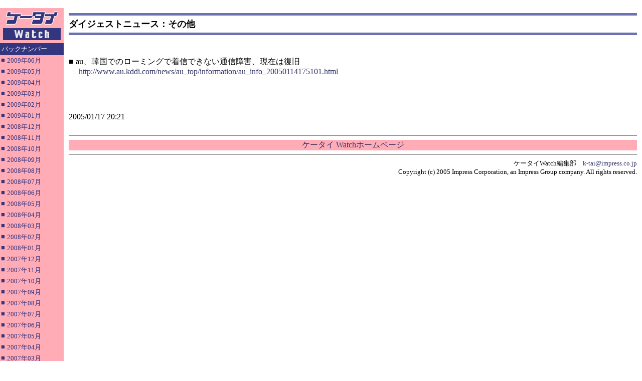

--- FILE ---
content_type: text/html; charset=utf-8
request_url: https://k-tai.watch.impress.co.jp/cda/article/digest/22189.html
body_size: 3030
content:
<HTML>
<HEAD>

<meta http-equiv="Content-Type" content="text/html; charset=UTF-8" />
<META name="keywords" content="">

<TITLE>
ダイジェストニュース：その他
</TITLE>

<STYLE type="text/css">
<!--
A {TEXT-DECORATION: none}
A:hover {COLOR: #cc3300; TEXT-DECORATION: underline}
.body-text {line-height: 140%;} 
//-->
</STYLE>

</HEAD>

<BODY alink="#cc3300" bgcolor="#ffffff" leftmargin="0" link="#333366" text="#000000" topmargin="0" vlink="#6e497f" marginheight="0" marginwidth="0">
<!-- ローテーションバナー -->
<TD valign="top"  width="148">
<TABLE border="0" cellpadding="0" cellspacing="8">
<TR>
<TD>
<!-- impress ad - k-super -->

</TD>
</TR>
</TABLE>
</TD>
<!-- /ローテーションバナー -->
<TABLE border="0" cellpadding="0" cellspacing="0" width="100%">
<!-- body -->
<TR>
	<!-- left -->
	<TD bgcolor="#ffacb7" align="left" valign="top" width="127">
		<TABLE border="0" cellpadding="0" cellspacing="0" width="127">
		<!-- 媒体名GIF -->
		<TR ><TD bgcolor="#ffacb7" width="127">
<A href="/"><IMG src="
/cda/static/image/title_s2.gif" width="127" height="70" alt="ケータイ Watch" border="0"></A>
                </TD></TR>
		<!-- /媒体名GIF -->
		<TR ><TD bgcolor="#ffacb7" width="127">
                <!--Namazu-Ignore-Begin-->

<!--Namazu-Ignore-Begin-->

<table border="0" cellPadding="0" cellSpacing="0" width="127">

<!-- 月ごとのバックナンバー -->

	<TR><TD bgColor=#33357f>

		<TABLE border=0 cellPadding=3 cellSpacing=0>

			<TBODY><TR>

					<TD><FONT color=#ffffff size=2>バックナンバー</FONT></TD>

			</TR></TBODY>

		</TABLE>

	</TD></TR>	

	<tr>

	  <td>

	    <table border="0" cellPadding="2" cellSpacing="0">

	    


<tr><td vAlign=top><font color="#33357f" size="2">■</font></td>
<td><a href="/cda/article/digest_backnumber/2009-6.html">
<font size="2" color="#33357f">2009年06月</font></a>
</td>
</tr>
<tr><td vAlign=top><font color="#33357f" size="2">■</font></td>
<td><a href="/cda/article/digest_backnumber/2009-5.html">
<font size="2" color="#33357f">2009年05月</font></a>
</td>
</tr>
<tr><td vAlign=top><font color="#33357f" size="2">■</font></td>
<td><a href="/cda/article/digest_backnumber/2009-4.html">
<font size="2" color="#33357f">2009年04月</font></a>
</td>
</tr>
<tr><td vAlign=top><font color="#33357f" size="2">■</font></td>
<td><a href="/cda/article/digest_backnumber/2009-3.html">
<font size="2" color="#33357f">2009年03月</font></a>
</td>
</tr>
<tr><td vAlign=top><font color="#33357f" size="2">■</font></td>
<td><a href="/cda/article/digest_backnumber/2009-2.html">
<font size="2" color="#33357f">2009年02月</font></a>
</td>
</tr>
<tr><td vAlign=top><font color="#33357f" size="2">■</font></td>
<td><a href="/cda/article/digest_backnumber/2009-1.html">
<font size="2" color="#33357f">2009年01月</font></a>
</td>
</tr>
<tr><td vAlign=top><font color="#33357f" size="2">■</font></td>
<td><a href="/cda/article/digest_backnumber/2008-12.html">
<font size="2" color="#33357f">2008年12月</font></a>
</td>
</tr>
<tr><td vAlign=top><font color="#33357f" size="2">■</font></td>
<td><a href="/cda/article/digest_backnumber/2008-11.html">
<font size="2" color="#33357f">2008年11月</font></a>
</td>
</tr>
<tr><td vAlign=top><font color="#33357f" size="2">■</font></td>
<td><a href="/cda/article/digest_backnumber/2008-10.html">
<font size="2" color="#33357f">2008年10月</font></a>
</td>
</tr>
<tr><td vAlign=top><font color="#33357f" size="2">■</font></td>
<td><a href="/cda/article/digest_backnumber/2008-9.html">
<font size="2" color="#33357f">2008年09月</font></a>
</td>
</tr>
<tr><td vAlign=top><font color="#33357f" size="2">■</font></td>
<td><a href="/cda/article/digest_backnumber/2008-8.html">
<font size="2" color="#33357f">2008年08月</font></a>
</td>
</tr>
<tr><td vAlign=top><font color="#33357f" size="2">■</font></td>
<td><a href="/cda/article/digest_backnumber/2008-7.html">
<font size="2" color="#33357f">2008年07月</font></a>
</td>
</tr>
<tr><td vAlign=top><font color="#33357f" size="2">■</font></td>
<td><a href="/cda/article/digest_backnumber/2008-6.html">
<font size="2" color="#33357f">2008年06月</font></a>
</td>
</tr>
<tr><td vAlign=top><font color="#33357f" size="2">■</font></td>
<td><a href="/cda/article/digest_backnumber/2008-5.html">
<font size="2" color="#33357f">2008年05月</font></a>
</td>
</tr>
<tr><td vAlign=top><font color="#33357f" size="2">■</font></td>
<td><a href="/cda/article/digest_backnumber/2008-4.html">
<font size="2" color="#33357f">2008年04月</font></a>
</td>
</tr>
<tr><td vAlign=top><font color="#33357f" size="2">■</font></td>
<td><a href="/cda/article/digest_backnumber/2008-3.html">
<font size="2" color="#33357f">2008年03月</font></a>
</td>
</tr>
<tr><td vAlign=top><font color="#33357f" size="2">■</font></td>
<td><a href="/cda/article/digest_backnumber/2008-2.html">
<font size="2" color="#33357f">2008年02月</font></a>
</td>
</tr>
<tr><td vAlign=top><font color="#33357f" size="2">■</font></td>
<td><a href="/cda/article/digest_backnumber/2008-1.html">
<font size="2" color="#33357f">2008年01月</font></a>
</td>
</tr>
<tr><td vAlign=top><font color="#33357f" size="2">■</font></td>
<td><a href="/cda/article/digest_backnumber/2007-12.html">
<font size="2" color="#33357f">2007年12月</font></a>
</td>
</tr>
<tr><td vAlign=top><font color="#33357f" size="2">■</font></td>
<td><a href="/cda/article/digest_backnumber/2007-11.html">
<font size="2" color="#33357f">2007年11月</font></a>
</td>
</tr>
<tr><td vAlign=top><font color="#33357f" size="2">■</font></td>
<td><a href="/cda/article/digest_backnumber/2007-10.html">
<font size="2" color="#33357f">2007年10月</font></a>
</td>
</tr>
<tr><td vAlign=top><font color="#33357f" size="2">■</font></td>
<td><a href="/cda/article/digest_backnumber/2007-9.html">
<font size="2" color="#33357f">2007年09月</font></a>
</td>
</tr>
<tr><td vAlign=top><font color="#33357f" size="2">■</font></td>
<td><a href="/cda/article/digest_backnumber/2007-8.html">
<font size="2" color="#33357f">2007年08月</font></a>
</td>
</tr>
<tr><td vAlign=top><font color="#33357f" size="2">■</font></td>
<td><a href="/cda/article/digest_backnumber/2007-7.html">
<font size="2" color="#33357f">2007年07月</font></a>
</td>
</tr>
<tr><td vAlign=top><font color="#33357f" size="2">■</font></td>
<td><a href="/cda/article/digest_backnumber/2007-6.html">
<font size="2" color="#33357f">2007年06月</font></a>
</td>
</tr>
<tr><td vAlign=top><font color="#33357f" size="2">■</font></td>
<td><a href="/cda/article/digest_backnumber/2007-5.html">
<font size="2" color="#33357f">2007年05月</font></a>
</td>
</tr>
<tr><td vAlign=top><font color="#33357f" size="2">■</font></td>
<td><a href="/cda/article/digest_backnumber/2007-4.html">
<font size="2" color="#33357f">2007年04月</font></a>
</td>
</tr>
<tr><td vAlign=top><font color="#33357f" size="2">■</font></td>
<td><a href="/cda/article/digest_backnumber/2007-3.html">
<font size="2" color="#33357f">2007年03月</font></a>
</td>
</tr>
<tr><td vAlign=top><font color="#33357f" size="2">■</font></td>
<td><a href="/cda/article/digest_backnumber/2007-2.html">
<font size="2" color="#33357f">2007年02月</font></a>
</td>
</tr>
<tr><td vAlign=top><font color="#33357f" size="2">■</font></td>
<td><a href="/cda/article/digest_backnumber/2007-1.html">
<font size="2" color="#33357f">2007年01月</font></a>
</td>
</tr>
<tr><td vAlign=top><font color="#33357f" size="2">■</font></td>
<td><a href="/cda/article/digest_backnumber/2006-12.html">
<font size="2" color="#33357f">2006年12月</font></a>
</td>
</tr>
<tr><td vAlign=top><font color="#33357f" size="2">■</font></td>
<td><a href="/cda/article/digest_backnumber/2006-11.html">
<font size="2" color="#33357f">2006年11月</font></a>
</td>
</tr>
<tr><td vAlign=top><font color="#33357f" size="2">■</font></td>
<td><a href="/cda/article/digest_backnumber/2006-10.html">
<font size="2" color="#33357f">2006年10月</font></a>
</td>
</tr>
<tr><td vAlign=top><font color="#33357f" size="2">■</font></td>
<td><a href="/cda/article/digest_backnumber/2006-9.html">
<font size="2" color="#33357f">2006年09月</font></a>
</td>
</tr>
<tr><td vAlign=top><font color="#33357f" size="2">■</font></td>
<td><a href="/cda/article/digest_backnumber/2006-8.html">
<font size="2" color="#33357f">2006年08月</font></a>
</td>
</tr>
<tr><td vAlign=top><font color="#33357f" size="2">■</font></td>
<td><a href="/cda/article/digest_backnumber/2006-7.html">
<font size="2" color="#33357f">2006年07月</font></a>
</td>
</tr>
<tr><td vAlign=top><font color="#33357f" size="2">■</font></td>
<td><a href="/cda/article/digest_backnumber/2006-6.html">
<font size="2" color="#33357f">2006年06月</font></a>
</td>
</tr>
<tr><td vAlign=top><font color="#33357f" size="2">■</font></td>
<td><a href="/cda/article/digest_backnumber/2006-5.html">
<font size="2" color="#33357f">2006年05月</font></a>
</td>
</tr>
<tr><td vAlign=top><font color="#33357f" size="2">■</font></td>
<td><a href="/cda/article/digest_backnumber/2006-4.html">
<font size="2" color="#33357f">2006年04月</font></a>
</td>
</tr>
<tr><td vAlign=top><font color="#33357f" size="2">■</font></td>
<td><a href="/cda/article/digest_backnumber/2006-3.html">
<font size="2" color="#33357f">2006年03月</font></a>
</td>
</tr>
<tr><td vAlign=top><font color="#33357f" size="2">■</font></td>
<td><a href="/cda/article/digest_backnumber/2006-2.html">
<font size="2" color="#33357f">2006年02月</font></a>
</td>
</tr>
<tr><td vAlign=top><font color="#33357f" size="2">■</font></td>
<td><a href="/cda/article/digest_backnumber/2006-1.html">
<font size="2" color="#33357f">2006年01月</font></a>
</td>
</tr>
<tr><td vAlign=top><font color="#33357f" size="2">■</font></td>
<td><a href="/cda/article/digest_backnumber/2005-12.html">
<font size="2" color="#33357f">2005年12月</font></a>
</td>
</tr>
<tr><td vAlign=top><font color="#33357f" size="2">■</font></td>
<td><a href="/cda/article/digest_backnumber/2005-11.html">
<font size="2" color="#33357f">2005年11月</font></a>
</td>
</tr>
<tr><td vAlign=top><font color="#33357f" size="2">■</font></td>
<td><a href="/cda/article/digest_backnumber/2005-10.html">
<font size="2" color="#33357f">2005年10月</font></a>
</td>
</tr>
<tr><td vAlign=top><font color="#33357f" size="2">■</font></td>
<td><a href="/cda/article/digest_backnumber/2005-9.html">
<font size="2" color="#33357f">2005年09月</font></a>
</td>
</tr>
<tr><td vAlign=top><font color="#33357f" size="2">■</font></td>
<td><a href="/cda/article/digest_backnumber/2005-8.html">
<font size="2" color="#33357f">2005年08月</font></a>
</td>
</tr>
<tr><td vAlign=top><font color="#33357f" size="2">■</font></td>
<td><a href="/cda/article/digest_backnumber/2005-7.html">
<font size="2" color="#33357f">2005年07月</font></a>
</td>
</tr>
<tr><td vAlign=top><font color="#33357f" size="2">■</font></td>
<td><a href="/cda/article/digest_backnumber/2005-6.html">
<font size="2" color="#33357f">2005年06月</font></a>
</td>
</tr>
<tr><td vAlign=top><font color="#33357f" size="2">■</font></td>
<td><a href="/cda/article/digest_backnumber/2005-5.html">
<font size="2" color="#33357f">2005年05月</font></a>
</td>
</tr>
<tr><td vAlign=top><font color="#33357f" size="2">■</font></td>
<td><a href="/cda/article/digest_backnumber/2005-4.html">
<font size="2" color="#33357f">2005年04月</font></a>
</td>
</tr>
<tr><td vAlign=top><font color="#33357f" size="2">■</font></td>
<td><a href="/cda/article/digest_backnumber/2005-3.html">
<font size="2" color="#33357f">2005年03月</font></a>
</td>
</tr>
<tr><td vAlign=top><font color="#33357f" size="2">■</font></td>
<td><a href="/cda/article/digest_backnumber/2005-2.html">
<font size="2" color="#33357f">2005年02月</font></a>
</td>
</tr>
<tr><td vAlign=top><font color="#33357f" size="2">■</font></td>
<td><a href="/cda/article/digest_backnumber/2005-1.html">
<font size="2" color="#33357f">2005年01月</font></a>
</td>
</tr>
<tr><td vAlign=top><font color="#33357f" size="2">■</font></td>
<td><a href="/cda/article/digest_backnumber/2004-12.html">
<font size="2" color="#33357f">2004年12月</font></a>
</td>
</tr>
<tr><td vAlign=top><font color="#33357f" size="2">■</font></td>
<td><a href="/cda/article/digest_backnumber/2004-11.html">
<font size="2" color="#33357f">2004年11月</font></a>
</td>
</tr>
<tr><td vAlign=top><font color="#33357f" size="2">■</font></td>
<td><a href="/cda/article/digest_backnumber/2004-10.html">
<font size="2" color="#33357f">2004年10月</font></a>
</td>
</tr>
<tr><td vAlign=top><font color="#33357f" size="2">■</font></td>
<td><a href="/cda/article/digest_backnumber/2004-9.html">
<font size="2" color="#33357f">2004年09月</font></a>
</td>
</tr>
<tr><td vAlign=top><font color="#33357f" size="2">■</font></td>
<td><a href="/cda/article/digest_backnumber/2004-8.html">
<font size="2" color="#33357f">2004年08月</font></a>
</td>
</tr>
<tr><td vAlign=top><font color="#33357f" size="2">■</font></td>
<td><a href="/cda/article/digest_backnumber/2004-7.html">
<font size="2" color="#33357f">2004年07月</font></a>
</td>
</tr>
<tr><td vAlign=top><font color="#33357f" size="2">■</font></td>
<td><a href="/cda/article/digest_backnumber/2004-6.html">
<font size="2" color="#33357f">2004年06月</font></a>
</td>
</tr>
<tr><td vAlign=top><font color="#33357f" size="2">■</font></td>
<td><a href="/cda/article/digest_backnumber/2004-5.html">
<font size="2" color="#33357f">2004年05月</font></a>
</td>
</tr>
<tr><td vAlign=top><font color="#33357f" size="2">■</font></td>
<td><a href="/cda/article/digest_backnumber/2004-4.html">
<font size="2" color="#33357f">2004年04月</font></a>
</td>
</tr>
<tr><td vAlign=top><font color="#33357f" size="2">■</font></td>
<td><a href="/cda/article/digest_backnumber/2004-3.html">
<font size="2" color="#33357f">2004年03月</font></a>
</td>
</tr>
<tr><td vAlign=top><font color="#33357f" size="2">■</font></td>
<td><a href="/cda/article/digest_backnumber/2004-2.html">
<font size="2" color="#33357f">2004年02月</font></a>
</td>
</tr>
<tr><td vAlign=top><font color="#33357f" size="2">■</font></td>
<td><a href="/cda/article/digest_backnumber/2004-1.html">
<font size="2" color="#33357f">2004年01月</font></a>
</td>
</tr>
<tr><td vAlign=top><font color="#33357f" size="2">■</font></td>
<td><a href="/cda/article/digest_backnumber/2003-12.html">
<font size="2" color="#33357f">2003年12月</font></a>
</td>
</tr>
<tr><td vAlign=top><font color="#33357f" size="2">■</font></td>
<td><a href="/cda/article/digest_backnumber/2003-11.html">
<font size="2" color="#33357f">2003年11月</font></a>
</td>
</tr>
<tr><td vAlign=top><font color="#33357f" size="2">■</font></td>
<td><a href="/cda/article/digest_backnumber/2003-10.html">
<font size="2" color="#33357f">2003年10月</font></a>
</td>
</tr>
<tr><td vAlign=top><font color="#33357f" size="2">■</font></td>
<td><a href="/cda/article/digest_backnumber/2003-9.html">
<font size="2" color="#33357f">2003年09月</font></a>
</td>
</tr>
<tr><td vAlign=top><font color="#33357f" size="2">■</font></td>
<td><a href="/cda/article/digest_backnumber/2003-8.html">
<font size="2" color="#33357f">2003年08月</font></a>
</td>
</tr>
<tr><td vAlign=top><font color="#33357f" size="2">■</font></td>
<td><a href="/cda/article/digest_backnumber/2003-7.html">
<font size="2" color="#33357f">2003年07月</font></a>
</td>
</tr>
<tr><td vAlign=top><font color="#33357f" size="2">■</font></td>
<td><a href="/cda/article/digest_backnumber/2003-6.html">
<font size="2" color="#33357f">2003年06月</font></a>
</td>
</tr>
<tr><td vAlign=top><font color="#33357f" size="2">■</font></td>
<td><a href="/cda/article/digest_backnumber/2003-5.html">
<font size="2" color="#33357f">2003年05月</font></a>
</td>
</tr>
<tr><td vAlign=top><font color="#33357f" size="2">■</font></td>
<td><a href="/cda/article/digest_backnumber/2003-4.html">
<font size="2" color="#33357f">2003年04月</font></a>
</td>
</tr>
<tr><td vAlign=top><font color="#33357f" size="2">■</font></td>
<td><a href="/cda/article/digest_backnumber/2003-3.html">
<font size="2" color="#33357f">2003年03月</font></a>
</td>
</tr>
<tr><td vAlign=top><font color="#33357f" size="2">■</font></td>
<td><a href="/cda/article/digest_backnumber/2003-2.html">
<font size="2" color="#33357f">2003年02月</font></a>
</td>
</tr>
<tr><td vAlign=top><font color="#33357f" size="2">■</font></td>
<td><a href="/cda/article/digest_backnumber/2003-1.html">
<font size="2" color="#33357f">2003年01月</font></a>
</td>
</tr>
<tr><td vAlign=top><font color="#33357f" size="2">■</font></td>
<td><a href="/cda/article/digest_backnumber/2002-12.html">
<font size="2" color="#33357f">2002年12月</font></a>
</td>
</tr>
<tr><td vAlign=top><font color="#33357f" size="2">■</font></td>
<td><a href="/cda/article/digest_backnumber/2002-11.html">
<font size="2" color="#33357f">2002年11月</font></a>
</td>
</tr>
<tr><td vAlign=top><font color="#33357f" size="2">■</font></td>
<td><a href="/cda/article/digest_backnumber/2002-10.html">
<font size="2" color="#33357f">2002年10月</font></a>
</td>
</tr>
<tr><td vAlign=top><font color="#33357f" size="2">■</font></td>
<td><a href="/cda/article/digest_backnumber/2002-9.html">
<font size="2" color="#33357f">2002年09月</font></a>
</td>
</tr>
<tr><td vAlign=top><font color="#33357f" size="2">■</font></td>
<td><a href="/cda/article/digest_backnumber/2002-8.html">
<font size="2" color="#33357f">2002年08月</font></a>
</td>
</tr>
<tr><td vAlign=top><font color="#33357f" size="2">■</font></td>
<td><a href="/cda/article/digest_backnumber/2002-7.html">
<font size="2" color="#33357f">2002年07月</font></a>
</td>
</tr>
<tr><td vAlign=top><font color="#33357f" size="2">■</font></td>
<td><a href="/cda/article/digest_backnumber/2002-6.html">
<font size="2" color="#33357f">2002年06月</font></a>
</td>
</tr>
<tr><td vAlign=top><font color="#33357f" size="2">■</font></td>
<td><a href="/cda/article/digest_backnumber/2002-5.html">
<font size="2" color="#33357f">2002年05月</font></a>
</td>
</tr>
<tr><td vAlign=top><font color="#33357f" size="2">■</font></td>
<td><a href="/cda/article/digest_backnumber/2002-4.html">
<font size="2" color="#33357f">2002年04月</font></a>
</td>
</tr>
<tr><td vAlign=top><font color="#33357f" size="2">■</font></td>
<td><a href="/cda/article/digest_backnumber/2002-3.html">
<font size="2" color="#33357f">2002年03月</font></a>
</td>
</tr>
<tr><td vAlign=top><font color="#33357f" size="2">■</font></td>
<td><a href="/cda/article/digest_backnumber/2002-2.html">
<font size="2" color="#33357f">2002年02月</font></a>
</td>
</tr>
<tr><td vAlign=top><font color="#33357f" size="2">■</font></td>
<td><a href="/cda/article/digest_backnumber/2002-1.html">
<font size="2" color="#33357f">2002年01月</font></a>
</td>
</tr>
<tr><td vAlign=top><font color="#33357f" size="2">■</font></td>
<td><a href="/cda/article/digest_backnumber/2001-12.html">
<font size="2" color="#33357f">2001年12月</font></a>
</td>
</tr>
<tr><td vAlign=top><font color="#33357f" size="2">■</font></td>
<td><a href="/cda/article/digest_backnumber/2001-11.html">
<font size="2" color="#33357f">2001年11月</font></a>
</td>
</tr>
<tr><td vAlign=top><font color="#33357f" size="2">■</font></td>
<td><a href="/cda/article/digest_backnumber/2001-10.html">
<font size="2" color="#33357f">2001年10月</font></a>
</td>
</tr>
<tr><td vAlign=top><font color="#33357f" size="2">■</font></td>
<td><a href="/cda/article/digest_backnumber/2001-9.html">
<font size="2" color="#33357f">2001年09月</font></a>
</td>
</tr>
<tr><td vAlign=top><font color="#33357f" size="2">■</font></td>
<td><a href="/cda/article/digest_backnumber/2001-8.html">
<font size="2" color="#33357f">2001年08月</font></a>
</td>
</tr>


		  </table>

	  </td>

	</tr>	

	<!-- 月ごとのバックナンバー -->

</table>

<!--Namazu-Ignore-End-->










                <!--Namazu-Ignore-End-->
		</TD></TR>
		</TABLE>
	</TD>
	<!-- /left -->
	
	<!-- middle -->
	<TD valign="top" width="100%">
	
	<!-- main -->
	<TABLE border="0" cellpadding="10" cellspacing="0" width="100%">

	<TR><TD>
        <!-- 見出し -->
        <TABLE border="0" cellpadding="0" cellspacing="0" width="100%">
<TR><TD bgcolor="#6a72b1"><IMG src="
/cda/static/image/spacerh5.gif" width="1" height="5"></TD></TR>
<TR><TD><IMG src="
/cda/static/image/spacerh5.gif" width="1" height="5"></TD></TR>
<TR><TD><FONT size="4"><B><!-- title -->
ダイジェストニュース：その他
<!-- /title --></B></FONT></TD></TR>
<TR><TD><IMG src="
/cda/static/image/spacerh5.gif" width="1" height="5"></TD></TR>
<TR><TD bgcolor="#6a72b1"><IMG src="
/cda/static/image/spacerh5.gif" width="1" height="5"></TD></TR>
<TR><TD><IMG src="
/cda/static/image/spacerh5.gif" width="1" height="5"></TD></TR>
        </TABLE>
        <!-- /見出し -->
        </TD></TR>

	<TR><TD>
	<!--本文開始-->

<br>
■ au、韓国でのローミングで着信できない通信障害、現在は復旧<br>
　 <a href=http://www.au.kddi.com/news/au_top/information/au_info_20050114175101.html>http://www.au.kddi.com/news/au_top/information/au_info_20050114175101.html</a>
<br>
<br>

	<!-- 著者 -->
	<br /><br />



	<!-- 公開日 -->
	<br />

2005/01/17 20:21

        <!--本文終了-->
        <!-- 500x144 -->
        <script type="text/javascript">
 var googletag = googletag || {};
 googletag.cmd = googletag.cmd || [];
 (function() {
   var gads = document.createElement("script");
   gads.async = true;
   gads.type = "text/javascript";
   var useSSL = "https:" == document.location.protocol;
   gads.src = (useSSL ?"https:" : "http:") + "//www.googletagservices.com/tag/js/gpt.js";
   var node =document.getElementsByTagName("script")[0];
   node.parentNode.insertBefore(gads, node);
  })();
</script>

<!--/49282802/ipc-ktw/pc/u-kiji001-->
<div id="div-gpt-ad-ipc-ktw_pc_u-kiji001">
  <script type='text/javascript'>
    googletag.cmd.push(function() {
      googletag.defineSlot('/49282802/ipc-ktw/pc/u-kiji001', [[300, 250], [300, 600], [336, 280]],'div-gpt-ad-ipc-ktw_pc_u-kiji001')
        .addService(googletag.pubads())
      googletag.enableServices();
      googletag.display('div-gpt-ad-ipc-ktw_pc_u-kiji001');
  });
  </script>
</div>

        <!-- 500x144 / -->
	</TD></TR>

	<TR><TD align="center">

<TABLE border="0" cellpadding="0" cellspacing="0" width="100%">
<TR>
    <TD><HR size="1" noshade></TD>
</TR>
<TR align="center">
    <TD bgcolor="#ffacb7"><A href="/">ケータイ Watchホームページ</A></TD>
</TR>
<TR align="center">
    <TD><HR size="1" noshade></TD>
</TR>
</TABLE>

<TABLE border="0" cellpadding="0" cellspacing="0" width="100%">
<!-- Copyright -->
<TR><TD align=right>
    <FONT size=2>ケータイWatch編集部　<A href="mailto:k-tai@impress.co.jp">k-tai@impress.co.jp</A><BR>
Copyright (c) 2005 Impress Corporation, an Impress Group company. All rights reserved.
</TD></TR>
<!-- /Copyright -->
</TABLE>


	</TD></TR>

        </TABLE>
	<!-- /main -->
	</TD>
	<!-- /middle -->

</TR>
</TABLE>
<!-- /body -->


<!-- Universal Analytics -->
<script>
  (function(i,s,o,g,r,a,m){i['GoogleAnalyticsObject']=r;i[r]=i[r]||function(){
  (i[r].q=i[r].q||[]).push(arguments)},i[r].l=1*new Date();a=s.createElement(o),
  m=s.getElementsByTagName(o)[0];a.async=1;a.src=g;m.parentNode.insertBefore(a,m)
  })(window,document,'script','//www.google-analytics.com/analytics.js','ga');
  ga('create', 'UA-245639-5', 'auto');
  ga('send', 'pageview');
</script>
<!-- /Universal Analytics -->
<script type="text/javascript">
bust = Math.floor(1000000*Math.random());
document.write('<scr'+'ipt language="JavaScript1.1" src="https://ngs.impress.co.jp/js.ng/site=UNQ_PC&sp=uu0001?ord='+bust+'">\n');
document.write('</scr'+'ipt>');
</script>
<script type="text/javascript">
bust = Math.floor(1000000*Math.random());
document.write('<scr'+'ipt language="JavaScript1.1" src="http://ngs.impress.co.jp/js.ng/site=MC&sp=uu0001?ord='+bust+'">\n');
document.write('</scr'+'ipt>');
</script>




</BODY>
</HTML>



--- FILE ---
content_type: text/html; charset=utf-8
request_url: https://www.google.com/recaptcha/api2/aframe
body_size: 267
content:
<!DOCTYPE HTML><html><head><meta http-equiv="content-type" content="text/html; charset=UTF-8"></head><body><script nonce="zsFFPoxzgrYnPMcKPRhTsw">/** Anti-fraud and anti-abuse applications only. See google.com/recaptcha */ try{var clients={'sodar':'https://pagead2.googlesyndication.com/pagead/sodar?'};window.addEventListener("message",function(a){try{if(a.source===window.parent){var b=JSON.parse(a.data);var c=clients[b['id']];if(c){var d=document.createElement('img');d.src=c+b['params']+'&rc='+(localStorage.getItem("rc::a")?sessionStorage.getItem("rc::b"):"");window.document.body.appendChild(d);sessionStorage.setItem("rc::e",parseInt(sessionStorage.getItem("rc::e")||0)+1);localStorage.setItem("rc::h",'1769145532692');}}}catch(b){}});window.parent.postMessage("_grecaptcha_ready", "*");}catch(b){}</script></body></html>